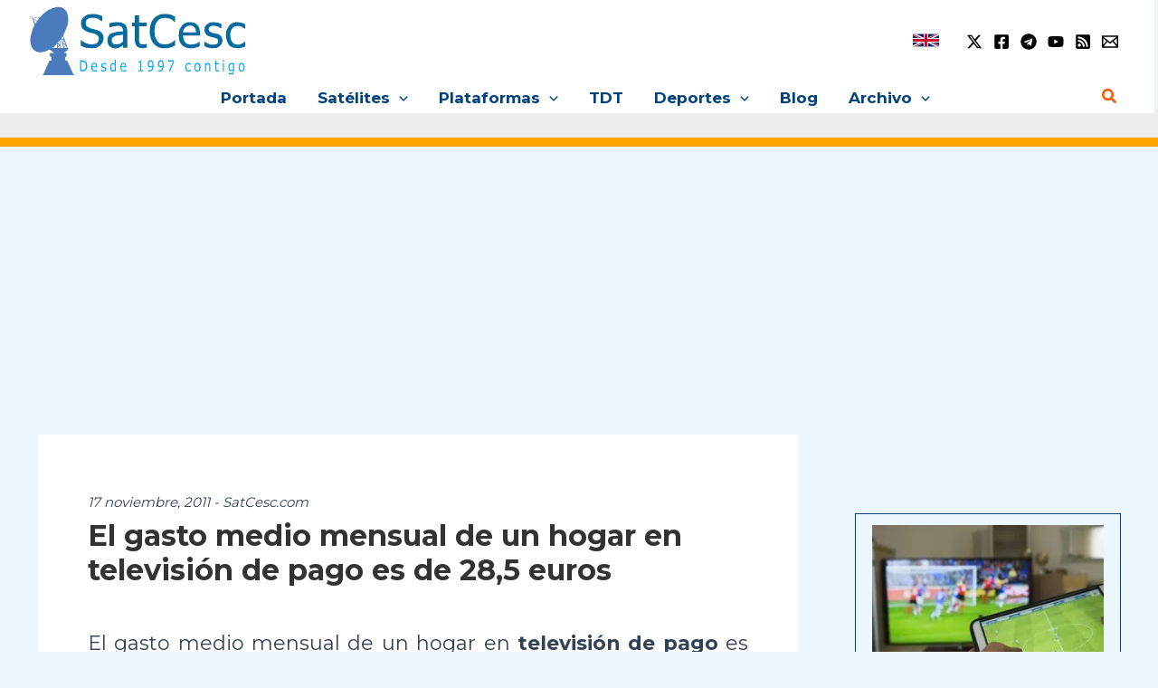

--- FILE ---
content_type: text/html; charset=utf-8
request_url: https://www.google.com/recaptcha/api2/aframe
body_size: 264
content:
<!DOCTYPE HTML><html><head><meta http-equiv="content-type" content="text/html; charset=UTF-8"></head><body><script nonce="UojA8ISd8icglgFvHUcnrA">/** Anti-fraud and anti-abuse applications only. See google.com/recaptcha */ try{var clients={'sodar':'https://pagead2.googlesyndication.com/pagead/sodar?'};window.addEventListener("message",function(a){try{if(a.source===window.parent){var b=JSON.parse(a.data);var c=clients[b['id']];if(c){var d=document.createElement('img');d.src=c+b['params']+'&rc='+(localStorage.getItem("rc::a")?sessionStorage.getItem("rc::b"):"");window.document.body.appendChild(d);sessionStorage.setItem("rc::e",parseInt(sessionStorage.getItem("rc::e")||0)+1);localStorage.setItem("rc::h",'1762055889773');}}}catch(b){}});window.parent.postMessage("_grecaptcha_ready", "*");}catch(b){}</script></body></html>

--- FILE ---
content_type: application/javascript; charset=utf-8
request_url: https://fundingchoicesmessages.google.com/f/AGSKWxUnQnCKn3ctzogJCUe5jShHhLuRUWe784Z73SxFRtVTfBkCxAyjtoZiv697aAsDNtaXxJWm1JGYt3eS8SDKCCFpjD5CwxoDJhpGHPG6u0X-n0PG_DzvD2H-giEXCQZ9yCkeF4fVLA==?fccs=W251bGwsbnVsbCxudWxsLG51bGwsbnVsbCxudWxsLFsxNzYyMDU1ODg5LDk0NTAwMDAwMF0sbnVsbCxudWxsLG51bGwsW251bGwsWzcsMTksNiwxMF0sbnVsbCxudWxsLG51bGwsbnVsbCxudWxsLG51bGwsbnVsbCxudWxsLG51bGwsMV0sImh0dHBzOi8vc2F0Y2VzYy5jb20vMjAxMS8xMS8xNy9lbC1nYXN0by1tZWRpby1tZW5zdWFsLWRlLXVuLWhvZ2FyLWVuLXRlbGV2aXNpb24tZGUtcGFnby1lcy1kZS0yODUtZXVyb3MvIixudWxsLFtbOCwiTkVyZndJSGNkSzQiXSxbOSwiZW4tVVMiXSxbMTksIjIiXSxbMjQsIiJdLFsyOSwiZmFsc2UiXV1d
body_size: 211
content:
if (typeof __googlefc.fcKernelManager.run === 'function') {"use strict";this.default_ContributorServingResponseClientJs=this.default_ContributorServingResponseClientJs||{};(function(_){var window=this;
try{
var tn=function(a,b,c,d){var e=nn(c),f,g,h=(g=(f=_.A(e,on,1))==null?void 0:_.B(f,pn,1,_.z()))!=null?g:[];f=qn(h);(g=f.get(a))==null&&(g=new pn,g=_.H(g,1,a));d&&_.H(g,4,d);_.Id(g,2,rn,b==null?b:_.Eb(b));f.set(a,g);a=Array.from(f.values());_.x(e,on,1)?sn(_.A(e,on,1),a):(a=sn(new on,a),_.D(e,1,a));c.R(28,_.K(e))},un=function(a,b,c,d){var e=nn(c),f,g,h=(g=(f=_.A(e,on,1))==null?void 0:_.B(f,pn,1,_.z()))!=null?g:[];f=qn(h);(g=f.get(a))==null&&(g=new pn,g=_.H(g,1,a));d&&_.H(g,4,d);_.Kd(g,3,rn,b);f.set(a,
g);a=Array.from(f.values());_.x(e,on,1)?sn(_.A(e,on,1),a):(a=sn(new on,a),_.D(e,1,a));c.R(28,_.K(e))},nn=function(a){if(a.na(28))try{return _.Sc(_.mn,a.qa(28))}catch(b){}return new _.mn},qn=function(a){return a.reduce(function(b,c){b.set(_.F(c,1),c);return b},new Map)},pn=function(a){this.A=_.t(a)};_.u(pn,_.J);var rn=[2,3],on=function(a){this.A=_.t(a)};_.u(on,_.J);var sn=function(a,b){return _.Ld(a,1,b)},vn=function(a){this.A=_.t(a)};_.u(vn,_.J);var wn=function(a){this.A=_.t(a)};_.u(wn,_.J);
var xn=function(a){this.A=_.t(a)};_.u(xn,_.J);var yn=function(a){this.A=_.t(a)};_.u(yn,_.J);var zn=function(a){this.A=_.t(a)};_.u(zn,_.J);var An=function(a){this.A=_.t(a)};_.u(An,_.J);var Bn=function(a,b){this.params=a;this.context=b};
Bn.prototype.run=function(){if(_.x(this.params,Cn,2)){var a=_.A(this.params,Cn,2);a=_.B(a,Dn,1,_.z());a=_.p(a);for(var b=a.next();!b.done;b=a.next())b=b.value,_.Od(b,1)!=null&&(_.Qd(b,_.Gd(b,En,2))!=null?_.Od(b,4)!=null?tn(_.F(b,1),_.E(b,_.Gd(b,En,2)),this.context.Z(),_.F(b,4)):tn(_.F(b,1),_.E(b,_.Gd(b,En,2)),this.context.Z()):_.Hd(b,_.Ud,3,En)&&(_.Od(b,4)!=null?un(_.F(b,1),_.Pd(b,_.Ud,3,En),this.context.Z(),_.F(b,4)):un(_.F(b,1),_.Pd(b,_.Ud,3,En),this.context.Z())))}if(_.x(this.params,An,4)){var c=
_.A(this.params,An,4);if(!_.Sd(c,new An)){a=this.context.Z();b=nn(a);var d=_.x(b,xn,2)?_.Td(_.A(b,xn,2)):new xn;if(_.Nd(c,1)!=null){var e=_.E(c,1);_.Rd(d,2,e)}_.Nd(c,3)!=null&&(e=_.E(c,3),_.Rd(d,4,e));_.x(c,_.Ud,2)&&(c=_.A(c,_.Ud,2),_.D(d,3,c));_.D(b,2,d);a.R(28,_.K(b))}}if(_.x(this.params,zn,5)&&(c=_.A(this.params,zn,5),!_.Sd(c,new zn))){a=this.context.Z();b=nn(a);d=new wn;c=_.p(_.B(c,yn,1,_.z()));for(e=c.next();!e.done;e=c.next()){e=e.value;var f=new vn,g=_.F(e,1);f=_.H(f,1,g);e=_.A(e,_.Ud,2);e=
_.D(f,2,e);_.Md(d,1,vn,e)}_.D(b,3,d);a.R(28,_.K(b))}};var Dn=function(a){this.A=_.t(a)};_.u(Dn,_.J);var En=[2,3];var Cn=function(a){this.A=_.t(a)};_.u(Cn,_.J);var Fn=function(a){this.A=_.t(a)};_.u(Fn,_.J);var Gn=_.Tc(Fn);var Hn=function(){};Hn.prototype.run=function(a,b,c){var d,e,f;return _.v(function(g){d=Gn(b);f=(e=_.Td(_.A(d,_.Vd,1)))!=null?e:new _.Vd;(new Bn(d,c)).run();_.Wd(f,15);return g.return({ha:_.K(f)})})};_.Ek(5,new Hn);
}catch(e){_._DumpException(e)}
}).call(this,this.default_ContributorServingResponseClientJs);
// Google Inc.

//# sourceURL=/_/mss/boq-content-ads-contributor/_/js/k=boq-content-ads-contributor.ContributorServingResponseClientJs.en_US.NErfwIHcdK4.es5.O/d=1/exm=ad_blocking_detection_executable,kernel_loader,loader_js_executable,monetization_cookie_state_migration_initialization_executable,web_iab_us_states_signal_executable/ed=1/rs=AJlcJMwh9a1OCIE8KcAjVm7dONmVEb7Hjw/m=frequency_controls_updater_executable
__googlefc.fcKernelManager.run('\x5b\x5b\x5b5,\x22\x5b\x5bnull,\x5b7,19,6,10\x5d,null,null,null,null,null,null,null,null,null,1\x5d,\x5b\x5d,null,\x5b1,\x5b1762055889,968606000\x5d,0\x5d,\x5b\x5d\x5d\x22\x5d\x5d,\x5bnull,null,null,\x22https:\/\/fundingchoicesmessages.google.com\/f\/AGSKWxUCztO_H55ovFmkRKr6Eph7wa8R_OgU0P57wBVwuRKhxX8fSiclUWOcjrRc5gQpNzRUPAV-fRQ1rvXdi10mBw9MLbKfN2bN5sYk_LcJI8GDj7xd6GG7kS241kitUV3tXWh6hasZ5A\\u003d\\u003d\x22\x5d\x5d');}

--- FILE ---
content_type: application/javascript; charset=utf-8
request_url: https://fundingchoicesmessages.google.com/f/AGSKWxXrF3UxcejcIGSudyrNl-hyrdz8acF4JyyiUxfjYmhd55YK3wwMGS6uqR5S1RU4Xa5P042dtgwkhlPUsfBzpmN_itinm4q7Y12QE00LO8dSw4ijHGCKPvWIZaYpr8M8yD5Cx2GQ9x2vmjbNOB7CNvRZpbHPpt1Ao5MQOJnxGwfrtHzjQUHWKgWUEnzn/_/ad?type=/vtextads./adcontrol./subAd./advertisement2.
body_size: -1283
content:
window['49bc9048-0a6f-449a-91fc-25d0415f2ac7'] = true;